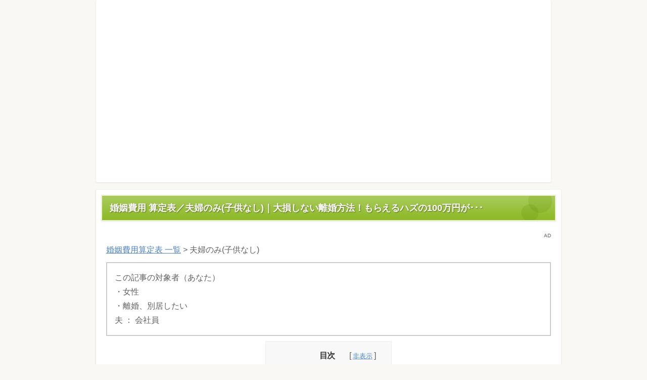

--- FILE ---
content_type: text/html
request_url: https://share-day.com/k0nin.html
body_size: 6933
content:
<?xml version="1.0" encoding="Shift_JIS"?>
<!DOCTYPE html PUBLIC "-//W3C//DTD XHTML 1.0 Transitional//EN" "http://www.w3.org/TR/xhtml1/DTD/xhtml1-transitional.dtd">
<html xmlns="http://www.w3.org/1999/xhtml" xml:lang="ja" lang="ja">
<head>
<!-- マイクロソフト広告コンバージョン目標 -->
<script>(function(w,d,t,r,u){var f,n,i;w[u]=w[u]||[],f=function(){var o={ti:"187007415"};o.q=w[u],w[u]=new UET(o),w[u].push("pageLoad")},n=d.createElement(t),n.src=r,n.async=1,n.onload=n.onreadystatechange=function(){var s=this.readyState;s&&s!=="loaded"&&s!=="complete"||(f(),n.onload=n.onreadystatechange=null)},i=d.getElementsByTagName(t)[0],i.parentNode.insertBefore(n,i)})(window,document,"script","//bat.bing.com/bat.js","uetq");</script>
<!-- ヤフーサイトジェネラルタグ -->
<script async src="https://s.yimg.jp/images/listing/tool/cv/ytag.js"></script>
<script>
window.yjDataLayer = window.yjDataLayer || [];
function ytag() { yjDataLayer.push(arguments); }
ytag({"type":"ycl_cookie"});
</script>

<!-- ヤフーサイトジェネラルタグ ディスプレイ広告-->
<script async src="https://s.yimg.jp/images/listing/tool/cv/ytag.js"></script>
<script>
window.yjDataLayer = window.yjDataLayer || [];
function ytag() { yjDataLayer.push(arguments); }
</script>
<!-- Global site tag (gtag.js) - Google Analytics -->
<script async src="https://www.googletagmanager.com/gtag/js?id=UA-182816301-1"></script>
<script>
  window.dataLayer = window.dataLayer || [];
  function gtag(){dataLayer.push(arguments);}
  gtag('js', new Date());

  gtag('config', 'UA-182816301-1');
</script>
<!-- Global site tag (gtag.js) - Google Ads: 999423075 -->
<script async src="https://www.googletagmanager.com/gtag/js?id=AW-999423075"></script>
<script>
  window.dataLayer = window.dataLayer || [];
  function gtag(){dataLayer.push(arguments);}
  gtag('js', new Date());

  gtag('config', 'AW-999423075');
</script>
<meta http-equiv="Content-Type" content="text/html; charset=Shift_JIS" />
<meta http-equiv="Content-Style-Type" content="text/css" />
<meta http-equiv="Content-Script-Type" content="text/javascript" />
<meta name="viewport" content="width=device-width, initial-scale=1.0, minimum-scale=1.0, maximum-scale=1.0, user-scalable=no" />
<meta http-equiv="X-UA-Compatible" content="IE=edge,chrome=1" />
<title>婚姻費用 算定表／夫婦のみ(子供なし)｜年収別 早見表【新算定表 対応】</title>
<meta name="keywords" content="" />
<meta name="description" content="" />
<script src="https://ajax.googleapis.com/ajax/libs/jquery/1.9.1/jquery.min.js" type="text/javascript"></script>
<script src="./js/config.js" type="text/javascript"></script>
<link rel="stylesheet" href="./styles.css" type="text/css" />
<link rel="stylesheet" href="./css/textstyles.css" type="text/css" />
<link rel="alternate" type="application/rss+xml" title="RSS" href="https://share-day.com/rss.xml" />

<link rel="alternate" media="handheld" href="https://share-day.com/k0nin.html" />
</head>
<body>

<script type="text/javascript">
    if (!window._pt_sp_2) {
        window._pt_lt = new Date().getTime();
        window._pt_sp_2 = [];
        _pt_sp_2.push('setAccount,65049ed9');
        var _protocol = (("https:" == document.location.protocol) ? " https://" : " http://");
        (function () {
            var atag = document.createElement('script'); atag.type = 'text/javascript'; atag.async = true;
            atag.src = _protocol + 'js.ptengine.jp/65049ed9.js';
            var s = document.getElementsByTagName('script')[0];
            s.parentNode.insertBefore(atag, s);
        })();
    }
</script>
            

<script src="//accaii.com/shareday/script.js" async></script><noscript><img src="//accaii.com/shareday/script?guid=on"></noscript>

<div id="wrapper">
<div class="inner">
<div id="top">

</div>

</div>
<!--
<div id="headerbox">
<div id="header">
<img src="./img/header.jpg" />

</div>
</div>
</div>
-->
<div id="column1">
<div id="contents">
<div id="layoutbox">
<div id="main">
<div class="inner">


<h2><span>婚姻費用 算定表／夫婦のみ(子供なし)｜大損しない離婚方法！もらえるハズの100万円が･･･</span></h2>

<div id="text1">

<p style="text-align:right;"><span style="font-size:10px;">AD</span></p>
<a href="./konin.html" target="_blank" rel="noopener">婚姻費用算定表 一覧</a> > 夫婦のみ(子供なし)
<div class="nmlbox">
<p>この記事の対象者（あなた）<br />・女性<br />・離婚、別居したい<br />夫 ： 会社員</p>
</div>
<div id="index_wrapper">
<div id="indexlist" class="idx_auto">
<div id="index_inner">
<div class="title">目次</div><input type="checkbox" id="index_panel" value="" /><label for="index_panel" id="index_button"><span><span>CLOSE</span></span></label>
<ul><li><a href="#i1">夫の年収別 算定表</a></li>
<li><a href="#i2">数100万円も損する !?</a></li>
<li><a href="#i3">内緒で自宅を査定可能</a></li>
<li><a href="#i4">先延ばしで人生台無し</a></li>
<li><a href="#i5">スッキリ離婚へ第一歩</a></li>
</ul></div>
</div>
</div>
<div class="ylwbox">
<p><span style="font-size:18px" class="lbg"><strong>婚姻費用とは？</strong></span><br /><span style="font-size:16px" class="lbg"><strong>婚姻費用＝生活費</strong></span>です。婚姻関係にある間は請求できます。もちろん別居期間も請求できます。</p>
<br />
<p>夫が支払わない場合は、家庭裁判所に「婚姻費用分担請求」を出して争う事も出来ます。</p>
<br />
<p><strong><span style="color:#FF0A0A">ただし、請求が認められるのは、夫に請求した時点からです。</span></strong></p>
<br />
<p>必ず、別居前に「婚姻費用」を夫に請求しておきましょう。</p>
<br />
<p><strong><span style="color:#FF0A0A">ライン、メールなど文字に残しておきましょう。口約束はＮＧです。</span></strong></p>
<br />
<p>こちらの動画が分かりやすかったです。<br /><iframe width="320" height="240" src="https://www.youtube.com/embed/NG2UnWKGvw0?si=y5HW3nNkQojFBcvA" title="YouTube video player" frameborder="0" allow="accelerometer; autoplay; clipboard-write; encrypted-media; gyroscope; picture-in-picture; web-share" referrerpolicy="strict-origin-when-cross-origin" allowfullscreen></iframe></p>
</div><span style="color:#ff0a0a;background-color: #FFFF00"><strong></strong></span>
<p><span style="color:#FFFFFF">.</span></p>

<p>裁判所では「<a href="https://www.courts.go.jp/toukei_siryou/siryo/H30shihou_houkoku/index.html" target="_blank" rel="nofollow noopener">婚姻費用 算定表</a>」が用意されています。しかし･･･見にくいです (*_*)<br />なので <strong>見やすい早見表</strong> を作成しました。</p>

<p><a name="1"></a></p>
<h3 id="i1"><span>夫の年収別 算定表</span></h3>
<p><span class="lbg" style="font-size: 16px"><strong>夫婦のみ(子供なし)</strong></span>の算定表です。</p>
<div class="dottbox">
<p>婚姻費用は<br /><strong>・夫の年収</strong><br /><strong>・妻の年収</strong><br /><strong>・子供の人数</strong><br /><strong>・子供の年齢(15歳未満/15歳以上)</strong><br />で変わります。</p>
</div>

<p><a name="300"></a></p>
<h4><span>夫の年収300万</span></h4>
<!-- 折り畳み展開ポインタ -->
<div onclick="obj=document.getElementById('open001').style; obj.display=(obj.display=='none')?'block':'none';">
<p><a style="cursor:pointer"><span style="font-size:18px" class="lbg">▼ ｸﾘｯｸで表示 ▼</span></a></p>
</div>
<!--// 折り畳み展開ポインタ -->
<!-- 折り畳まれ部分 -->
<div id="open001" style="display:none;clear:both">

<table class="tbl_yhfi">
<tbody>
<tr>
<td>妻の年収</td>
<td style="text-align: right">子供なし</td>
</tr>
<tr>
<td>0-50万</td>
<td style="text-align: right">4-6(万円/月)</td>
</tr>
<tr>
<td>50-175万</td>
<td style="text-align: right">2-4(万円/月)</td>
</tr>
<tr>
<td>175-275万</td>
<td style="text-align: right">0-2(万円/月)</td>
</tr>
<tr>
<td>275万以上</td>
<td style="text-align: right">0(万円/月)</td>
</tr>
</tbody>
</table>
<p><style type="text/css">table.tbl_yhfi{table-layout:fixed;border-collapse: collapse;}table.tbl_yhfi{width:100%;}table.tbl_yhfi td{padding:5px;background-color:#FFFFFF;}table.tbl_yhfi,table.tbl_yhfi td,table.tbl_yhfi th{border:solid 1px #000000;}</style></p>

</div>
<!--// 折り畳まれ部分 -->

<p><a name="400"></a></p>
<h4><span>夫の年収400万</span></h4>
<!-- 折り畳み展開ポインタ -->
<div onclick="obj=document.getElementById('open002').style; obj.display=(obj.display=='none')?'block':'none';">
<p><a style="cursor:pointer"><span style="font-size:18px" class="lbg">▼ ｸﾘｯｸで表示 ▼</span></a></p>
</div>
<!--// 折り畳み展開ポインタ -->
<!-- 折り畳まれ部分 -->
<div id="open002" style="display:none;clear:both">

<table class="tbl_yhfi">
<tbody>
<tr>
<td>妻の年収</td>
<td style="text-align: right">子供なし</td>
</tr>
<tr>
<td>0-25万</td>
<td style="text-align: right">6-8(万円/月)</td>
</tr>
<tr>
<td>25-150万</td>
<td style="text-align: right">4-6(万円/月)</td>
</tr>
<tr>
<td>150-275万</td>
<td style="text-align: right">2-4(万円/月)</td>
</tr>
<tr>
<td>275-375万</td>
<td style="text-align: right">0-2(万円/月)</td>
</tr>
<tr>
<td>375万以上</td>
<td style="text-align: right">0(万円/月)</td>
</tr>
</tbody>
</table>
<p><style type="text/css">table.tbl_yhfi{table-layout:fixed;border-collapse: collapse;}table.tbl_yhfi{width:100%;}table.tbl_yhfi td{padding:5px;background-color:#FFFFFF;}table.tbl_yhfi,table.tbl_yhfi td,table.tbl_yhfi th{border:solid 1px #000000;}</style></p>

</div>
<!--// 折り畳まれ部分 -->

<p><a name="500"></a></p>
<h4><span>夫の年収500万</span></h4>
<!-- 折り畳み展開ポインタ -->
<div onclick="obj=document.getElementById('open003').style; obj.display=(obj.display=='none')?'block':'none';">
<p><a style="cursor:pointer"><span style="font-size:18px" class="lbg">▼ ｸﾘｯｸで表示 ▼</span></a></p>
</div>
<!--// 折り畳み展開ポインタ -->
<!-- 折り畳まれ部分 -->
<div id="open003" style="display:none;clear:both">

<table class="tbl_yhfi">
<tbody>
<tr>
<td>妻の年収</td>
<td style="text-align: right">子供なし</td>
</tr>
<tr>
<td>0-25万</td>
<td style="text-align: right">8-10(万円/月)</td>
</tr>
<tr>
<td>25-125万</td>
<td style="text-align: right">6-8(万円/月)</td>
</tr>
<tr>
<td>125-250万</td>
<td style="text-align: right">4-6(万円/月)</td>
</tr>
<tr>
<td>250-375万</td>
<td style="text-align: right">2-4(万円/月)</td>
</tr>
<tr>
<td>375-475万</td>
<td style="text-align: right">0-2(万円/月)</td>
</tr>
<tr>
<td>475万以上</td>
<td style="text-align: right">0(万円/月)</td>
</tr>
</tbody>
</table>
<p><style type="text/css">table.tbl_yhfi{table-layout:fixed;border-collapse: collapse;}table.tbl_yhfi{width:100%;}table.tbl_yhfi td{padding:5px;background-color:#FFFFFF;}table.tbl_yhfi,table.tbl_yhfi td,table.tbl_yhfi th{border:solid 1px #000000;}</style></p>

</div>
<!--// 折り畳まれ部分 -->

<p><a name="600"></a></p>
<h4><span>夫の年収600万</span></h4>
<!-- 折り畳み展開ポインタ -->
<div onclick="obj=document.getElementById('open004').style; obj.display=(obj.display=='none')?'block':'none';">
<p><a style="cursor:pointer"><span style="font-size:18px" class="lbg">▼ ｸﾘｯｸで表示 ▼</span></a></p>
</div>
<!--// 折り畳み展開ポインタ -->
<!-- 折り畳まれ部分 -->
<div id="open004" style="display:none;clear:both">

<table class="tbl_yhfi">
<tbody>
<tr>
<td>妻の年収</td>
<td style="text-align: right">子供なし</td>
</tr>
<tr>
<td>0-100万</td>
<td style="text-align: right">8-10(万円/月)</td>
</tr>
<tr>
<td>100-225万</td>
<td style="text-align: right">6-8(万円/月)</td>
</tr>
<tr>
<td>225-350万</td>
<td style="text-align: right">4-6(万円/月)</td>
</tr>
<tr>
<td>350-475万</td>
<td style="text-align: right">2-4(万円/月)</td>
</tr>
<tr>
<td>475-575万</td>
<td style="text-align: right">0-2(万円/月)</td>
</tr>
<tr>
<td>575万以上</td>
<td style="text-align: right">0(万円/月)</td>
</tr>
</tbody>
</table>
<p><style type="text/css">table.tbl_yhfi{table-layout:fixed;border-collapse: collapse;}table.tbl_yhfi{width:100%;}table.tbl_yhfi td{padding:5px;background-color:#FFFFFF;}table.tbl_yhfi,table.tbl_yhfi td,table.tbl_yhfi th{border:solid 1px #000000;}</style></p>

</div>
<!--// 折り畳まれ部分 -->

<p><a name="700"></a></p>
<h4><span>夫の年収700万</span></h4>
<!-- 折り畳み展開ポインタ -->
<div onclick="obj=document.getElementById('open005').style; obj.display=(obj.display=='none')?'block':'none';">
<p><a style="cursor:pointer"><span style="font-size:18px" class="lbg">▼ ｸﾘｯｸで表示 ▼</span></a></p>
</div>
<!--// 折り畳み展開ポインタ -->
<!-- 折り畳まれ部分 -->
<div id="open005" style="display:none;clear:both">

<table class="tbl_yhfi">
<tbody>
<tr>
<td>妻の年収</td>
<td style="text-align: right">子供なし</td>
</tr>
<tr>
<td>0-75万</td>
<td style="text-align: right">10-12(万円/月)</td>
</tr>
<tr>
<td>75-200万</td>
<td style="text-align: right">8-10(万円/月)</td>
</tr>
<tr>
<td>200-325万</td>
<td style="text-align: right">6-8(万円/月)</td>
</tr>
<tr>
<td>325-425万</td>
<td style="text-align: right">4-6(万円/月)</td>
</tr>
<tr>
<td>425-550万</td>
<td style="text-align: right">2-4(万円/月)</td>
</tr>
<tr>
<td>550-675万</td>
<td style="text-align: right">0-2(万円/月)</td>
</tr>
<tr>
<td>675万以上</td>
<td style="text-align: right">0(万円/月)</td>
</tr>
</tbody>
</table>
<p><style type="text/css">table.tbl_yhfi{table-layout:fixed;border-collapse: collapse;}table.tbl_yhfi{width:100%;}table.tbl_yhfi td{padding:5px;background-color:#FFFFFF;}table.tbl_yhfi,table.tbl_yhfi td,table.tbl_yhfi th{border:solid 1px #000000;}</style></p>

</div>
<!--// 折り畳まれ部分 -->

<p><a name="1000"></a></p>
<h4><span>夫の年収1000万</span></h4>
<!-- 折り畳み展開ポインタ -->
<div onclick="obj=document.getElementById('open006').style; obj.display=(obj.display=='none')?'block':'none';">
<p><a style="cursor:pointer"><span style="font-size:18px" class="lbg">▼ ｸﾘｯｸで表示 ▼</span></a></p>
</div>
<!--// 折り畳み展開ポインタ -->
<!-- 折り畳まれ部分 -->
<div id="open006" style="display:none;clear:both">

<table class="tbl_yhfi">
<tbody>
<tr>
<td>妻の年収</td>
<td style="text-align: right">子供なし</td>
</tr>
<tr>
<td>0-25万</td>
<td style="text-align: right">16-18(万円/月)</td>
</tr>
<tr>
<td>25-125万</td>
<td style="text-align: right">14-16(万円/月)</td>
</tr>
<tr>
<td>125-250万</td>
<td style="text-align: right">12-14(万円/月)</td>
</tr>
<tr>
<td>250-375万</td>
<td style="text-align: right">10-12(万円/月)</td>
</tr>
<tr>
<td>375-475万</td>
<td style="text-align: right">8-10(万円/月)</td>
</tr>
<tr>
<td>475-625万</td>
<td style="text-align: right">6-8(万円/月)</td>
</tr>
<tr>
<td>625-750万</td>
<td style="text-align: right">4-6(万円/月)</td>
</tr>
<tr>
<td>750-875万</td>
<td style="text-align: right">2-4(万円/月)</td>
</tr>
<tr>
<td>875-1000万</td>
<td style="text-align: right">0-2(万円/月)</td>
</tr>
</tbody>
</table>
<p><style type="text/css">table.tbl_yhfi{table-layout:fixed;border-collapse: collapse;}table.tbl_yhfi{width:100%;}table.tbl_yhfi td{padding:5px;background-color:#FFFFFF;}table.tbl_yhfi,table.tbl_yhfi td,table.tbl_yhfi th{border:solid 1px #000000;}</style></p>

</div>
<!--// 折り畳まれ部分 -->

<p>&nbsp;</p>
<p><a name="1-4"></a><br /><a name="2"></a><br /><a name="3"></a></p>
<h3 id="i2"><span>数100万円も損する !?</span></h3>
<p><img src="./img/ieul-marumoke.jpg" style="width: 400px" alt="" /><br /><span style="color:#ff0000"><span style="background-color: #FFFF00"><strong>離婚で損したくないですよね。</strong></span></span></p>
<br />
<p><span class="mky_yellow">それなら、婚姻費用だけでなく、「財産分与」も同時に考える必要があります。</span><strong><span style="color:#ff0a0a">なぜなら･･数100万円も損する可能性があるからです。</span></strong></p>
<br />
<p><img src="./img/ieul-zaisan.jpg" style="width: 200px" alt="" /><br />家・車・家電など、結婚後に取得したモノは夫婦の財産になります。これらは離婚時に分け合うことになります。</p>
<div class="rnd1 rbox2">
<p><strong>【夫婦の財産－住宅ローン等の負債】</strong><br /><strong>を折半するのが通例となってます。</strong></p>
</div>
↑<p>これが　<strong><span style="color:#ff0a0a">財産分与</span></strong>　というモノです。<br /><img src="./img/ieul-zaisanbunyo.jpg" style="width: 400px" alt="" /></p>

<p>&nbsp;</p>
<h5>財産分与は話合いで決まる</h5>
<p><img src="./img/ieul-hanasi-egao-400.jpg" style="width: 200px" alt="" /><br />財産分与は原則的に折半ですが、最終的には話合いで決まります。例えば・・・</p>
<div class="dottbox">
<p>(妻)私と子供が出ていくから、まとまったお金を一括でもらう</p>
<br />
<p>(夫)俺がローンを払って住み続ける</p>
</div>
<p>など、実際には色んなケースがあります。</p>
<br />
<p>お互いが合意できるなら、どんな方法でも法的な問題はありません。</p>

<p>&nbsp;</p>
<h5>財産分与でモメない</h5>
<p><img src="./img/s-730054.jpg" style="width: 200px" alt="" /><br /><strong>財産分与でモメないコツは、財産をお金に換算する事です。</strong><span class="mky_yellow">特に、自宅の価値がいくらか？　をハッキリさせれば、モメにくくなります。</span></p>
<br />
例えば<p><img src="./img/ieul-bunyo.jpg" style="width: 400px" alt="" /></p>
<div class="dottbox">
<p>自宅の価値：2,200万円<br />ローン残債：2,000万円</p>
</div>
<p>とハッキリ分かれば、「200万円を２人で分ける」という基準ができます。</p>
<br />
<div class="ylwbox"><div class="point">自宅を売らない場合でも、自宅の価値をハッキリさせる事が大切です！</div>
<p><img src="./img/ieul-marumoke.jpg" style="width: 400px" alt="" /><br /><strong><span style="color:#ff0a0a">【離婚後、夫が自宅を売って 200万円 丸儲け】なんて事になったら、あなたは貰えるハズだった100万円も損する事になります。</span></strong></p>
</div

<p>&nbsp;</p>
<p><a name="4"></a></p>
<h3 id="i3"><span>内緒で自宅を査定可能</span></h3>
<p>「不動産一括査定サービス」を使えば、<span style="color:#ff0000"><span style="background-color: #FFFF00"><strong>夫に内緒で調べられます。</strong></span></span><strong>家の名義が夫だったとしても調べられます。</strong></p>
<br />
<p>一括査定サービスは色々ありますが、１つだけ紹介します。</p>
<br />
<p><img src="./img/ieul-temiti.jpg" style="width: 250px" alt="" /></p>
<br />
<p><strong><span style="color:#ff0a0a">毎月１万人以上（累計１０００万人以上）</span></strong>が利用している<span style="font-size: 18px"><strong>「イエウール」</strong></span>です。</p>
<br />
<p>質問の答えを選ぶだけ！<br />分かりやすいサービスです。</p>
<br />
<p><img src="./img/ieul-2sec.gif" style="width: 250px" alt="" /></p>

<p>&nbsp;</p>
<div class="dottbox">
<p><img src="./img/0000ieul-kosiki-capcha.jpg" style="width: 400px" alt="" /></p>
<br />
<p>2300社を超える不動産会社からあなたにぴったりの不動産会社を提案してくれます。</p>
<br />
<p><img src="./img/0000ieul-kosiki-capcha3.jpg" style="width: 400px" alt="" /></p>
<br />
<p>年間20万件もの売却成立をサポートしていて、実績も十分の無料サービスです。</p>
</div>
<br />
<br />
<p><span style="font-size: 18px"><strong>「売るかどうかは、価格次第」<br />そんな気持ちで利用してもＯＫです。</strong></span></p>
<br />
<p>イエウールでは訪問査定だけでなく、<span style="color:#FF0000;"><span style="background-color:#FFFF00;"><strong>机上査定</strong></span></span>も選べます。なので、<strong>家に訪問されたくないという方も安心して利用できます。</strong></p>
<div class="rnd1 rbox2">
<p><span style="font-size: 20px"><strong><u><span style="color:#FF0000;"><span style="background-color:#FFFF00;"><strong>机上査定</strong></span></span>とは？</u></strong></span><br /><strong>・不動産屋は自宅に来ない</strong><br /><strong>・周辺相場から概算価格を提示してくれる</strong><br /><strong><span style="color:#FF0A0A">・夫にバレない</span></strong></p>
</div>
<br />
<p>私も最初は机上査定を選びました。すぐに3社がメールや電話で査定結果を教えてくれました。</p>
<br />
<p><img src="./img/3sha-mitumori-2-moji.jpg" style="width: 400px" alt="" /></p>
<br />
<p>こんな感じで<span style="color:#ff0000"><span style="background-color: #FFFF00"><strong>査定額が簡単に分かります。</strong></span></span></p>

<p>&nbsp;</p>
<p style="text-align:right;"><a href="./ref-ieul-konin.html" ><strong><span style="font-size: 18px">&gt;&gt;イエウールはコチラをクリック！</span></strong></a></p>
<p>&nbsp;</p>
<h3><span>不動産バブルの今、査定しておくのがオススメ</span></h3>
<p style="text-align:center;"><img src="./img/fudousankakaku.png" width="400" height="521" class="image-center" style="width: 898px" alt="" /><span style="font-size: 10pt">国土交通省より引用</span></p>
<br />
<div class="balloon-left">
<div class="bln-img float-l"><img src="./img/s-mugi.jpg" align="left" /></div>
<div class="bln balloon8">
<p class="img-l">&nbsp;</p>
<div class="b_body rnd1">
<span style="font-size:16px;">今、不動産価格は大きく上昇しています。</span></div> 
</div>
<br clear="all"></div>
<br />
<p>2013年頃から徐々に上がり続けていた不動産価格。2020年のコロナ禍以降、さらに上昇しています。</p>
<br />
<p>ただ、この不動産バブルがいつまで続くかは分かりません。</p>
<br />
<div class="balloon-left">
<div class="bln-img float-l"><img src="./img/s-mugi.jpg" align="left" /></div>
<div class="bln balloon8">
<p class="img-l">&nbsp;</p>
<div class="b_body rnd1">
<span style="font-size:16px;">不動産価格が高騰している今、査定しておくのがオススメです。</span></div> 
</div>
<br clear="all"></div>
<br />
<p>なぜなら、高い査定価格を元にすれば、財産分与も多くもらえるからです。</p>

<p>&nbsp;</p>
<p>&nbsp;</p>
<p><a name="7"></a></p>
<h3 id="i4"><span>先延ばしで人生台無し</span></h3>
<p><img src="./img/ieul-rikon-400.jpg" style="width: 300px" alt="" /></p>
<br />
<p><strong>財産分与、慰謝料、養育費、親権</strong>・・・、離婚するには決めなければイケナイ事だらけです。</p>
<br />
<p><span class="mky_yellow">優先順位をつけて判断していかないと、時間ばかりが過ぎていきます。</span></p>
<br />
<p>離婚できない日々が続き、<strong><span style="color:#ff0a0a">あなたの人生が台無しになってしまいます。</span></strong></p>

<p>&nbsp;</p>
<h3 id="i5"><span>スッキリ離婚へ第一歩</span></h3>
<p><img src="./img/ieul-sukkiri-400.jpg" style="width: 200px" alt="" /></p>
<br />
<p><strong>スッキリと離婚することで、明るい未来が見えてきます！</strong>そのための第一歩が、自宅査定です。</p>
<br />
<p><span style="color:#ff0000"><span style="background-color: #FFFF00"><strong>査定額が分かれば、次の予定が立てられ、気持ちに余裕が生まれます。</strong></span></span></p>
<br />
<p>まずは、自宅査定から始めませんか？</p>

<p>&nbsp;</p>
<p><a href="./ref-ieul-konin.html" ><strong><span style="font-size: 18px">&gt;&gt;無料査定はコチラをクリック！</span></strong></a></p>

</div>

</div>

</div>

<br class="clear" />
</div>
</div>
</div>
<div id="footer">
<div class="inner">

<div id="footlinkbox">
<div id="footermenu"><span><a href="./tokutei.html" target="_blank" rel="noopener">運営者情報</a></span>
</div>

</div>
<p>Copyright (C) 2025 ｱﾄﾞ削【失敗しない離婚】1ページ解説｜離婚手続き（協議離婚・調停離婚）／離婚届の書き方／大損しない方法All Rights Reserved.</p>
</div>
</div>
<script async src="https://s.yimg.jp/images/listing/tool/cv/ytag.js"></script>
<script>
window.yjDataLayer = window.yjDataLayer || [];
function ytag() { yjDataLayer.push(arguments); }
ytag({
  "type":"yss_retargeting",
  "config": {
    "yahoo_ss_retargeting_id": "1001201060",
    "yahoo_sstag_custom_params": {
    }
  }
});
</script>
<script async src="https://s.yimg.jp/images/listing/tool/cv/ytag.js"></script>
<script>
window.yjDataLayer = window.yjDataLayer || [];
function ytag() { yjDataLayer.push(arguments); }
ytag({
  "type":"yjad_retargeting",
  "config":{
    "yahoo_retargeting_id": "58WCVR9J14",
    "yahoo_retargeting_label": "",
    "yahoo_retargeting_page_type": "",
    "yahoo_retargeting_items":[
      {item_id: '', category_id: '', price: '', quantity: ''}
    ]
  }
});
</script>
</body>
</html>

--- FILE ---
content_type: text/javascript
request_url: https://accaii.com/init
body_size: 161
content:
typeof window.accaii.init==='function'?window.accaii.init('a8a35dc88344438a'):0;